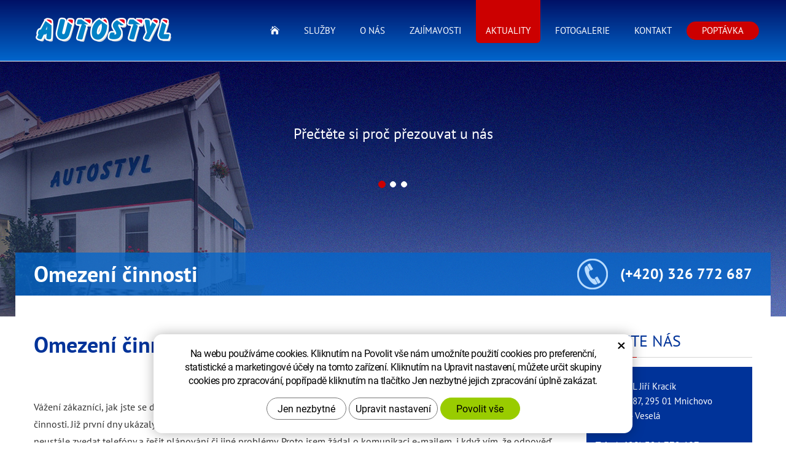

--- FILE ---
content_type: text/html; charset=UTF-8
request_url: https://autostyl-servis.cz/aktuality/omezeni-cinnosti.html
body_size: 5270
content:
<!DOCTYPE html>
<!--<html>-->
<html lang="cs-cz">	
	
<head>
	<!-- Basic -->
	<meta charset="utf-8">
	<title>Omezení činnosti | AUTOSTYL Jiří Kracík</title>
	<meta name="description" content="Omezení činnosti ve firmě.   Vážení zákazníci, jak jste se dočetli v úvodním překryvu našich stránek, byli jsme z personálních | AUTOSTYL Jiří Kracík">
	<meta name="keywords" content="Omezení, činnosti, Omezení činnosti | AUTOSTYL Jiří Kracík">
	<meta name="robots" content="index, follow">
	<meta name="application-name" content="CPedit">
	<meta name="author" content="CzechProject spol. s r.o.">
	
	<meta property="og:title" content="Omezení činnosti | AUTOSTYL Jiří Kracík">
	<meta property="og:url" content="https://autostyl-servis.cz1/aktuality/omezeni-cinnosti.html">
	<meta property="og:type" content="article">
	<meta property="og:description" content="Omezení činnosti ve firmě.   Vážení zákazníci, jak jste se dočetli v úvodním překryvu našich stránek, byli jsme z personálních | AUTOSTYL Jiří Kracík">
	<meta property="og:site_name" content="AUTOSTYL Jiří Kracík">
	
	
	<meta itemprop="name" content="Omezení činnosti | AUTOSTYL Jiří Kracík">
	<meta itemprop="description" content="Omezení činnosti ve firmě.   Vážení zákazníci, jak jste se dočetli v úvodním překryvu našich stránek, byli jsme z personálních | AUTOSTYL Jiří Kracík">
	
	
	<meta property="og:image" content="https://autostyl-servis.cz/img/logo.png">
	
	
	<meta itemprop="image" content="https://autostyl-servis.cz/img/logo.png">
	


	<link rel="apple-touch-icon" sizes="57x57" href="/img/favicon/apple-icon-57x57.png">
	<link rel="apple-touch-icon" sizes="60x60" href="/img/favicon/apple-icon-60x60.png">
	<link rel="apple-touch-icon" sizes="72x72" href="/img/favicon/apple-icon-72x72.png">
	<link rel="apple-touch-icon" sizes="76x76" href="/img/favicon/apple-icon-76x76.png">
	<link rel="apple-touch-icon" sizes="114x114" href="/img/favicon/apple-icon-114x114.png">
	<link rel="apple-touch-icon" sizes="120x120" href="/img/favicon/apple-icon-120x120.png">
	<link rel="apple-touch-icon" sizes="144x144" href="/img/favicon/apple-icon-144x144.png">
	<link rel="apple-touch-icon" sizes="152x152" href="/img/favicon/apple-icon-152x152.png">
	<link rel="apple-touch-icon" sizes="180x180" href="/img/favicon/apple-icon-180x180.png">
	<link rel="icon" type="image/png" sizes="192x192"  href="/img/favicon/android-icon-192x192.png">
	<link rel="icon" type="image/png" sizes="32x32" href="/img/favicon/favicon-32x32.png">
	<link rel="icon" type="image/png" sizes="96x96" href="/img/favicon/favicon-96x96.png">
	<link rel="icon" type="image/png" sizes="16x16" href="/img/favicon/favicon-16x16.png">
	
	<meta name="msapplication-TileColor" content="#ffffff">
	<meta name="msapplication-TileImage" content="/img/favicon/ms-icon-144x144.png">
	<meta name="theme-color" content="#ffffff">
	
	<link rel="manifest" href="/manifest.json">


	<!-- Mobile Metas -->
		<meta name="viewport" content="width=device-width, initial-scale=1.0, minimum-scale=1.0">
	
	

	<link href="/fg/css?family=PT+Sans:400i,400,700i,700&amp;subset=latin-ext" rel="stylesheet">
	<link href="/fg/css?family=PT+Sans+Narrow:400,700&amp;subset=latin-ext" rel="stylesheet">

	<link href="/css/bootstrap.min.css" rel="stylesheet">
	<link href="/css/elegant_ico.css" rel="stylesheet" type="text/css">
	<!--[if lte IE 7]><script src="lte-ie7.js"></script><![endif]-->

		<link href="/css/style.min.css?m=1625051644" rel="stylesheet">


	<link href="/css/print.css?v=0" rel="stylesheet" media="print">

	<!-- HTML5 shim and Respond.js for IE8 support of HTML5 elements and media queries -->
	<!-- WARNING: Respond.js doesn't work if you view the page via file:// -->
	<!--[if lt IE 9]>
	  <script src="https://oss.maxcdn.com/html5shiv/3.7.2/html5shiv.min.js"></script>
	  <script src="https://oss.maxcdn.com/respond/1.4.2/respond.min.js"></script>
	<![endif]-->
	

		<script type="text/plain" data-cookie-consent="statistical">
			(function (i, s, o, g, r, a, m) {
				i['GoogleAnalyticsObject'] = r;
				i[r] = i[r] || function () {
					(i[r].q = i[r].q || []).push(arguments)
				}, i[r].l = 1 * new Date();
				a = s.createElement(o),
						m = s.getElementsByTagName(o)[0];
				a.async = 1;
				a.src = g;
				m.parentNode.insertBefore(a, m)
			})(window, document, 'script', '//www.google-analytics.com/analytics.js', 'ga');

			ga('create', 'UA-35056528-1', 'auto');
			ga('send', 'pageview');

		</script>



</head>
<body class="otherpage">
	
	
<div id="prekryv"></div>

	<header id="header">
		<div id="header-stin">
			<div class="container">
				<div id="header-top" class="row">
					<div id="logo" class="col-sm-3 col-xs-9">
						<a href="/" title="AUTOSTYL Jiří Kracík">
							<img alt="AUTOSTYL Jiří Kracík" src="/img/logo.png?v=1">
						</a>
					</div>

					<div id="header-right-block" class="col-sm-9 col-xs-3">
						<button id="main-menu" type="button" class="navbar-toggle collapsed" data-toggle="collapse" data-target="#navbar" aria-expanded="false" aria-controls="navbar">
							<span aria-hidden="true" class="glyphicon glyphicon-menu-hamburger"></span>
						</button>
					</div>
				</div>
			</div>

			<nav class="navbar" id="mainMenu">
				<div class="container">
					<div id="navbar" class="navbar-collapse collapse">
						<ul class="nav navbar-nav">
									<li class="">
										<a class="home" href="/" title="Hlavní stránka">
											<span class="hidden visible-xs">Hlavní stránka</span>
											<span class="hidden-xs icon icon_house"></span>
										</a>
									</li>
	<li class="dropdown ">
		<a class="dropdown-toggle" href="/sluzby/" title="Služby">Služby
			<span class="dropdown-trigger"><span class="caret"></span></span>
		</a>
		<ul class="dropdown-menu" role="menu">
	<li class=" "><a class="" href="/pravidelne-servisni-prohlidky/" title="Pravidelné servisní prohlídky">Pravidelné servisní prohlídky</a></li>
	<li class=" "><a class="" href="/pneuservis/" title="Pneuservis">Pneuservis</a></li>
	<li class=" "><a class="" href="/vymeny-oleju-a-opravy-skupin/" title="Výměny olejů a opravy skupin">Výměny olejů a&nbsp;opravy skupin</a></li>
	<li class=" "><a class="" href="/tazna-zarizeni/" title="Tažná zařízení">Tažná zařízení</a></li>
	<li class=" "><a class="" href="/zabezpecovaci-systemy/" title="Zabezpečovací systémy">Zabezpečovací systémy</a></li>
	<li class=" "><a class="" href="/autolakovna/" title="Autolakovna">Autolakovna</a></li>
	<li class=" "><a class="" href="/diagnostika/" title="Diagnostika">Diagnostika</a></li>
	<li class=" "><a class="" href="/autoskla/" title="Autoskla">Autoskla</a></li>
	<li class=" "><a class="" href="/klimatizace/" title="Klimatizace">Klimatizace</a></li>
	<li class=" "><a class="" href="/lpg/" title="LPG">LPG</a></li>
	<li class=" "><a class="" href="/cisteni-interieru/" title="Čištění interiérů">Čištění interiérů</a></li>
	<li class="  posledni"><a class=" posledni" href="/reseni-pojistnych-udalosti/" title="Řešení pojistných událostí">Řešení pojistných událostí</a></li>
		</ul>
	</li>
	<li class=" "><a class="" href="/o-nas/" title="O nás">O nás</a></li>
	<li class=" "><a class="" href="/zajimavosti/" title="Zajímavosti">Zajímavosti</a></li>
	<li class="active "><a class="" href="/aktuality/" title="Aktuality">Aktuality</a></li>
	<li class=" "><a class="" href="/fotogalerie/" title="Fotogalerie">Fotogalerie</a></li>
	<li class=" "><a class="" href="/kontakt/" title="Kontakt">Kontakt</a></li>
	<li class=" poptavka posledni"><a class="poptavka posledni" href="/poptavka/" title="Poptávka">Poptávka</a></li>
						</ul>
						<ul class="nav navbar-nav hidden visible-xs RESPswitchMENU hideOnDesktop">
							<a class="RESPswitch RESPswitchOFF hideOnDesktop" href="?RESPswitch" title="Zobrazit klasickou verzi">Zobrazit klasickou verzi</a>
							<a class="RESPswitch RESPswitchON hideOnDesktop hidden" href="?RESPswitch" title="Zobrazit mobilní verzi">Zobrazit mobilní verzi</a>
						</ul>
					</div>
				</div>
			</nav>
		</div>
	</header>	   
		
	<div id="main_obal">
			<div id="text-slider-block">
				<div class="container">
					<div class="row">
						<div class="col-xs-12 content-block">
								<div id="text-slider" class="carousel slide" data-ride="carousel">
									<div class="carousel-inner" role="listbox">
											<div class="item active">
												Přečtěte si proč přezouvat u nás<br>
											</div>
											<div class="item">
												Přezouvání bez čekání!<br>Plánování na přesný čas!
											</div>
											<div class="item">
												Přezutí zdarma!<br>V případě nedodržení zahájení práce na naplánovaném vozidle - zdržení nad 10 minut!
											</div>
									</div>
									<ol class="carousel-indicators">
											<li data-target="#text-slider" data-slide-to="0" class="active"></li>
											<li data-target="#text-slider" data-slide-to="1" ></li>
											<li data-target="#text-slider" data-slide-to="2" ></li>
									</ol>
								</div>
						</div>
					</div>
				</div>
			</div>
			
			<div id="main-content">
				<section role="main" id="main_block" class="container">
					<div class="row">
						<div id="page-header" class="col-xs-12">
							<div class="row">
								<h1 class="col-xs-12 col-sm-7">Omezení činnosti</h1>
								<div class="col-xs-12 col-sm-5 text-right"><a class="tel-contact" href="tel:+420326772687" rel="nofollow" title="Zavolejte nám!">(+420) 326 772 687</a></div>
							</div>
						</div>
						<div id="content-bg" class="col-xs-12">
							<div class="row">
									<div class="col-sm-8 col-lg-9" id="col-main">
										
    <div class="row page-content">
        <article class="col-md-12">
            <h1><strong>Omezení činnosti ve firmě</strong>.</h1>
<p> </p>
<p>Vážení zákazníci, jak jste se dočetli v úvodním překryvu našich stránek, byli jsme z personálních důvodů nuceni k omezení naší činnosti. Již první dny ukázaly, že to, čeho jsem se obával, se stalo. V omezeném počtu pracovníků již není možné při práci neustále zvedat telefóny a řešit plánování či jiné problémy. Proto jsem žádal o komunikaci e-mailem, i když vím, že odpověď nedostanete okamžitě. Nerad bych přistoupil k tomu, že budeme nuceni přestat telefóny zvedat a proto ještě jednou apeluji na to, aby se telefonní kontakt používal jen v akutních případech. Do vyřešení některých personálních otázek v této chvíli již další zakázky až na vyjímky nepřijímáme. Větší kapacity očekávám až od podzimu letošního roku. Pro ty z vás, kteří by rádi využili našich služeb, budeme o volných kapacitách průběžně v aktualitách informovat. Děkuji za pochopení a omlouvám se, že zatím nemůžeme vyhovět vám všem.</p>
<p>.</p>
<p> </p>
        </article>
    </div>





									</div>
									<div class="col-sm-4 col-lg-3" id="col-right">
<div id="pravy-blok" class="sidebar">
    
	<div class="h1 right-header">Najdete nás</div>
	<div id="right-contact">
		<p>
			AUTOSTYL Jiří Kracík<br>
			5. května 87, 295 01 Mnichovo Hradiště - Veselá<br><br>
			
			<strong>Tel.: <a href="tel:+420326772687" rel="nofollow" title="Zavolejte nám!">(+420) 326 772 687</a></strong><br>
			Tel./Fax.: <a href="tel:+420326702106" rel="nofollow" title="Zavolejte nám!">(+420) 326 702 106</a><br>
			GSM: <a href="tel:+420602628802" rel="nofollow" title="Zavolejte nám!">(+420) 602 628 802</a><br><br>
			
			E-mail: <a class="rozbitej_mejl" href="#info%z%autostyl-servis.cz" rel="nofollow" title="Napište nám!">#info%z%autostyl-servis.cz</a><br><br>
			
			Otevírací doba:<br>
			
			<table class="oteviracka_table">
				<tr>
					<td>Po: </td>
					<td>8.00 - 12.00, 13.00 - 15.00</td>
				</tr>
				<tr>
					<td>Út: </td>
					<td>8.00 - 12.00, 13.00 - 17.00</td>
				</tr>
				<tr>
					<td>St: </td>
					<td>8.00 - 12.00, 13.00 - 17.00</td>
				</tr>
				<tr>
					<td>Čt: </td>
					<td>8.00 - 12.00, 13.00 - 17.00</td>
				</tr>
				<tr>
					<td>Pá: </td>
					<td>8.00 - 12.00, 13.00 - 15.00</td>
				</tr>
			</table>
			
			<a href="/kontakt/" title="Přejít na další kontakty"><span class="underline">Další kontakty</span> <span class="icon arrow_right"></span></a>
		</p>
	</div>
			
	<div class="ad-block">
		<img class="img-responsive" src="/img/reklama.jpg" alt="Chystáte se na dovolenou?">
	</div>
</div>									</div>
							</div>
						</div>
					</div>
				</section>
			</div>
	</div>

<footer id="footer">
	<div id="white-block">
		<div class="container">
			<div class="row">
				<div class="col-sm-6 item">
					<h2>Poptávkový formulář, rádi Vám pomůžeme!</h2>
					<p>
						Využijte náš poptávkový formulář a napište nám, s jakým problémem Vám můžeme pomoci nebo o jaké služby máte zájem.
					</p>
					<a class="btn btn-gradient" href="/poptavka/" title="Poptákový formulář">Poptákový formulář</a>
				</div>
				<div class="col-sm-6 item">
					<h2>Výherní formulář na prohlídku zdarma!</h2>
					<p>
						Vyhrajte svou příští servisní prohlídku ZDARMA! Pomozte nám vylepšit naše služby!
					</p>
					<a class="btn btn-gradient" href="/vyherni-formular.htm" title="Vyplnit formulář">Vyplnit formulář</a>
				</div>
			</div>
		</div>
	</div>
	<div id="gradient-block">
		<div class="container">
			<div class="row">
				<div class="col-xs-12 col-sm-4 item">
					<span class="icon icon_phone"></span>
					<a href="tel:+420326772687" rel="nofollow" title="Zavolejte nám!">(+420) 326 772 687</a>
				</div>
				<div class="col-xs-12 col-sm-4 item">
					<span class="icon icon_pin"></span>
					<a href="https://www.google.com/maps?ll=50.499737,14.970152&z=16&t=m&hl=cs-CZ&gl=CZ&mapclient=embed&q=5.+května+87+Veselá+295+01+Mnichovo+Hradiště" rel="nofollow" title="Přejít na mapu" target="_blank">5. května 87, 295 01 Mnichovo Hradiště - Veselá</a>
				</div>
				<div class="col-xs-12 col-sm-4 item">
					<span class="icon icon_mail"></span>
					<a class="rozbitej_mejl" href="#info%z%autostyl-servis.cz" rel="nofollow" title="Napište nám!">#info%z%autostyl-servis.cz</a>
				</div>
			</div>
		</div>
	</div>
    <div id="footer-bottom" class="hidden-print">
        <div class="container">
            <div class="row">
                <div class="col-md-6">
                    <p>Copyright AUTOSTYL Jiří Kracík Všechna práva vyhrazena
						<a class="RESPswitch RESPswitchOFF hideOnDesktop" href="?RESPswitch" title="Zobrazit klasickou verzi">Zobrazit klasickou verzi</a> <a class="RESPswitch RESPswitchON hideOnDesktop hidden" href="?RESPswitch" title="Zobrazit mobilní verzi">Zobrazit mobilní verzi</a>
					</p>
                </div>
                <div class="col-md-6 footer-copyright-cp">
                    <p>Vytvořil <a href="http://czechproject.cz/" id="logo-cp">CzechProject</a>
                        Systém <a href="http://czechproject.cz/sluzby/redakcni-system-e-shop.html" id="logo-cpedit">CPedit</a>
                    </p>
                </div>
            </div>
        </div>
    </div>
</footer>	
	<!-- jQuery (necessary for Bootstrap's JavaScript plugins) -->
	<script src="https://ajax.googleapis.com/ajax/libs/jquery/1.11.2/jquery.min.js" type="text/javascript"></script>

	<!-- Include all compiled plugins (below), or include individual files as needed -->
	<script src="/js/bootstrap.min.js" type="text/javascript"></script>
	<script src="/js/magnific-popup.min.js" type="text/javascript"></script>
	<script src="/js/fb-login.js" type="text/javascript"></script>

	<script type="text/javascript">
		var desetinnych_celkem = null;
		var desetinnych_platne = null;
	</script>
	
		<script src="/js/scripts.min.js?m=1750237318" type="text/javascript" async defer></script>
	
	
	<!-- IE10 viewport hack for Surface/desktop Windows 8 bug -->
	<script src="/js/ie10-viewport-bug-workaround.js"></script>

	<div id="alert-message"></div>
	
	<script src="https://shared.czechproject.cz/footer_opt_in.js?c=black&ga" async defer></script>
	
	<link href="/css/magnific-popup.css" rel="stylesheet">
	<link href="/css/cprespons.css" rel="stylesheet">
	<link href="/css/slider.css" rel="stylesheet">
	
	
		<link rel="stylesheet" href="/js/fancybox/jquery.fancybox-1.3.4.css" type="text/css" media="screen">
		<script type="text/javascript" src="/js/fancybox/jquery.fancybox-1.3.4.js"></script>

		<script type="text/javascript">
			function popup() {
				name = 'popup';
				
				if (Cookies.get(name) != 1) {
					$("#splash-screen").fancybox().trigger('click');
					//setTimeout(function(){ $('#fancybox-content').append('<a class="zjistit_vice" href="/robotika/scara-robot-lph/">Zjitit více</a>');}, 500); //tenhle pristup fungoval jen na Firefoxu

					Cookies.set(name,1, { expires: 1, path: '/' });
				}
			}
		
			$(document).ready(function() {
				setTimeout( function() { popup();}, 3000);
			});
		</script>

		<a href="/img/popup.png" class="hidden" id="splash-screen">&nbsp;</a>
	
</body>
</html>

--- FILE ---
content_type: text/css
request_url: https://autostyl-servis.cz/css/style.min.css?m=1625051644
body_size: 36978
content:
body{font-family:'PT Sans', sans-serif;line-height:1.80857143;background:#ffffff;} h1, .h1, h2, .h2, h3, .h3, h4, .h4, h5, .h5, h6, .h6{color:#003399;font-weight:400;margin-top:40px;margin-bottom:15px;} a{color:#333333;font-style:initial;text-decoration:underline;} a:hover, a:focus{color:#003399;} .btn{color:#003399;font-size:14px;letter-spacing:0px;text-decoration:none;text-transform:uppercase;padding-top:15px;padding-bottom:15px;background:#ffffff;border-color:#003399;border-radius:0px;min-width:270px;} .btn:hover, .btn:focus{font-size:14px;text-decoration:none;background:#003399;color:#ffffff;} h1, .h1{font-size:36px;font-weight:700;font-style:initial;text-align:left;text-transform:none;margin-bottom:20px;} h2, .h2{font-size:30px;} h3, .h3{font-size:24px;} h4, .h4{font-size:24px;} h5, .h5{font-size:24px;} h6, .h6{font-size:20px;} p{margin-bottom:20px;} .img-responsive{margin:0px auto;} .img-thumbnail{margin-bottom:15px;border-radius:0px;} .push-bottom{margin-bottom:15px;} .h2_extra{padding:10px 15px;margin:30px auto 25px auto;text-align:center;border-bottom:2px solid #CC0000;width:30%;color:#333333;font-size:24px;text-transform:uppercase;} .h2_extra a{color:#333333;} .h2_extra a:hover, .h2_extra a:focus{color:#CC0000;text-decoration:none;} img{max-width:100%;height:auto;} .zahodit{display:none;} .hideOnDesktop{display:none !important;} .skryty-konverze{overflow:hidden;height:1px;width:1px;position:fixed;bottom:0px;left:0px;padding:1px;background:transparent;} .align-center{text-align:center;} .page-content ul{list-style:disc outside;padding-left:20px;} .page-content ul li{margin-bottom:4px;} .page-content ul.list-unstyled{list-style:none inside none;padding-left:0px;} body .table-responsive{border:none;} .table-responsive.jspScrollable{border:1px solid #003366;} .page-content .table-responsive{overflow:auto;border:none;max-width:100%;} .page-content table{width:100%;border:1px solid #c9c9c9;margin-bottom:20px;font-size:inherit;} .page-content table th, .page-content table td{border:1px solid #777;border:1px solid #c9c9c9;vertical-align:middle;padding:10px;} .page-content table th{background-color:#dfdfdf;font-weight:normal;} .page-content table tr:nth-child(even) td{background:#f5f5f5;} .btn-primary, .pagination > .active > a{border-color:#cc0000 !important;color:#ffffff;text-shadow:none;background-color:#cc0000;} .btn-primary:hover, .pagination > li > a:hover, .pagination>.active>a, .pagination>.active>span, .pagination>.active>a:hover, .pagination>.active>span:hover, .pagination>.active>a:focus, .pagination>.active>span:focus, .btn-primary:active, .pagination > .active > a:active, .btn-primary:focus, .pagination > li > a:focus{} .form-control{border-radius:0px;} .form-control:focus{border-color:#333;} .control-label{display:inline-block;height:34px;line-height:34px;vertical-align:middle;font-weight:normal;} input.required-empty{border-color:#CC0000;} #header.affix{width:100%;z-index:9999;position:inherit;} #header-stin{position:relative;text-align:center;border-bottom:1px solid #ffffff;background:#001166;background:-moz-linear-gradient(top, #001166 0%, #0066cc 100%);background:-webkit-linear-gradient(top, #001166 0%,#0066cc 100%);background:linear-gradient(to bottom, #001166 0%,#0066cc 100%);filter:progid:DXImageTransform.Microsoft.gradient(startColorstr='#001166', endColorstr='#0066cc',GradientType=0);} #header-top{position:relative;padding-bottom:10px;} #logo{text-align:left;margin:0px auto;} #logo img{max-width:100%;height:auto;max-height:65px;margin:10px auto;} #header-right-block{height:40px;} #searchFormTop{display:none;float:right;} #searchFormTop #q, #searchFormTop .btn{border-radius:0px;} .searchForm input, .searchForm .btn{border-color:#cdcdcd;color:#999;} .searchForm input{border-right:0px none;} .searchForm .btn{font-size:21px;color:#cc0000;} .navbar-collapse{top:0px;position:relative;z-index:999;} nav.navbar{height:0px;min-height:0px;margin-bottom:0px;border:0px none;} #mainMenu .navbar-collapse, #kategorie_mobile_menu #cssmenu{padding-left:0px;padding-right:0px;background-color:#ffffff;color:#001166;top:-22px;height:100%;overflow:auto;width:100%;} #mainMenu .navbar-nav{margin:0px;} #mainMenu a{line-height:20px;color:#001166;text-decoration:none;text-transform:uppercase;border:0px none;outline:0px none;border-bottom:1px solid #001166;} #mainMenu a:hover, #mainMenu a:focus, #mainMenu a:active{color:#cc0000;background-color:transparent;} @media (max-width:767px){#mainMenu .dropdown-menu{margin:-1px 0px 0px 0px;padding:1px 0px 0px 20px;border:none;} #mainMenu li{clear:both;} #mainMenu .active>a{background-color:#cc0000;color:#ffffff;} } .mobile-menu{display:none;} .dropdown.opened .dropdown-menu{display:block;} .navbar-toggle{background:#cc0000;color:#fff;margin-right:0px;margin-top:0px;} #leve-menu-toggle{float:left;text-transform:uppercase;margin-right:0px;margin-left:0px;margin-top:0px;width:140px;font-size:14px;padding:10px 8px;} a i.glyphicon{padding-right:5px;} #main_obal{background:#ffffff;margin-top:0;padding-top:0;} #col-left{padding:0;} .scrollup{width:30px;height:30px;line-height:30px;position:fixed;bottom:30px;right:30px;display:none;text-align:center;background-color:#000;border:#ffffff 1px solid;color:#ffffff;filter:alpha(opacity=70);opacity:0.70;} .scrollup:hover, .scrollup:focus, .scrollup:active{color:#0066cc;border-color:#0066cc;} .scrollup i.glyphicon{padding:0px;} @media(max-width:767px){.navbar-collapse .dropdown-menu{padding:0px;position:relative;width:100%;margin:0px;background:transparent;box-shadow:none;} .navbar-collapse .dropdown-toggle .dropdown-trigger{position:absolute;right:5px;top:10px;padding:0px 15px} #levy-blok{margin-top:25px;border-top:1px solid #e0e0e0;padding-top:20px;} .produkty .produkt{margin-bottom:25px;} .logo-resp{margin:0 auto;width:214px;} #header-top{padding-bottom:5px;} #header-right-block{margin-top:10px;padding:0 5px;} .ico{margin-bottom:5px;} #searchFormTop{display:block;position:relative;} #searchFormTop .ico-btn{width:42px;} .mobile-menu{display:block;text-align:center;} .mobile-menu>li>a{display:inline;line-height:30px;font-weight:bold;} .navbar-collapse .dropdown-toggle .dropdown-trigger{position:absolute;right:5px;top:10px;padding:0px 15px;} } @media(min-width:768px){#header,#header.affix{position:relative;top:auto;} nav#mainMenu, nav#mainMenu div{display:inline-block;width:auto;} nav#mainMenu{position:absolute;top:0;left:50%;margin-left:-188px;width:562px;text-align:right;} #main_obal{padding-top:0px;margin-top:0px;position:relative;} .homepage #main_obal{padding-top:0px;margin-top:0;} #drobecky{position:absolute;top:-35px;} #logo{text-align:left;} #logo img{max-width:100%;height:auto;margin-top:15px;margin-bottom:0px;} #header-right-block{height:auto;padding-left:0;padding-right:0;margin-top:10px;} #mainMenu{height:55px;} #mainMenu a{padding-left:5px;padding-right:5px;color:#ffffff;line-height:30px;font-size:12px;padding-top:25px;padding-bottom:5px;border:none;text-decoration:none;margin:0 4px;} #mainMenu .active a, #mainMenu a:hover, #mainMenu a:focus{background:#cc0000;color:#ffffff;border-bottom-left-radius:6px;border-bottom-right-radius:6px;} #mainMenu .active a.home, #mainMenu a.home:hover, #mainMenu a.home:focus, #mainMenu a.home:active{color:#cc0000;background:transparent;} #mainMenu .poptavka a{background:#cc0000;border-radius:30px;margin-top:25px;padding-top:0;padding-bottom:0;} #mainMenu .poptavka.active a, #mainMenu .poptavka a:hover, #mainMenu .poptavka a:focus{background:#ffffff;color:#cc0000;} #mainMenu>.container{width:auto !important;} #mainMenu .navbar-collapse{background-color:transparent;color:inherit;top:auto;height:auto !important;width:auto !important;} .affix #mainMenu .navbar-collapse{position:relative;top:auto;} #mainMenu .dropdown-trigger, #mainMenu .caret, #mainMenu .dropdown-menu{display:none;} #mainMenu>.container{padding:0 5px;} } @media (min-width:992px){#mainMenu a{font-size:14px;padding-top:35px;padding-left:10px;padding-right:10px;} #mainMenu .poptavka a{margin-top:35px;} #mainMenu .container{padding:0px;} #mainMenu>.container{padding:0;} #logo img{margin-top:16px;} nav#mainMenu{margin-left:-243px;width:727px;} } @media (min-width:1230px){.container{width:1200px;} #mainMenu a{font-size:15px;padding-left:16px;padding-right:16px;} #mainMenu .poptavka a{padding-left:25px;padding-right:25px;} #header-top{padding-bottom:18px;} nav#mainMenu{margin-left:-300px;width:900px;} } .breadcrumb{background:transparent;margin-bottom:0px;} #main_block{padding-bottom:75px;background-color:transparent;} .page-content{margin-bottom:5px;} .gallery{text-align:center;margin-bottom:10px;} .gallery .img-thumbnail{border:none;background:transparent;margin-bottom:20px;} #cssmenu ul li a>span.text{display:block;z-index:888;width:85%;} #cssmenu ul li a>span.menu_akce{clear:both;position:absolute;display:inline-block;top:0;right:0;padding:5px 0;height:100%;z-index:999;width:15%;} .sidebar a:hover, .sidebar a:focus{text-decoration:none;} .subnav-toggle{padding:0px 5px;color:#cc0000;} .subnav{display:none;clear:both;} .opened > .subnav{display:block;} .sidebar-title{font-size:15px;display:block;padding:10px 10px 10px 10px;background-color:#cc0000;} .sidebar-title.mail{text-align:center;padding-right:20px;} @media screen and (max-width:767px){#main_block{position:relative;} #col-left{position:static;} #menu-kategorie{position:absolute;top:-22px;left:0px;width:100%;margin:0px;border-radius:0px;z-index:9000;height:100%;overflow:auto;} #menu-kategorie.affix{top:55px;position:fixed;} #mainMenu .navbar-collapse, #kategorie_mobile_menu #cssmenu{top:auto;} nav.navbar>.container{padding:0;} #mainMenu #navbar{margin:0;} } @media screen and (min-width:768px){#menu-kategorie.collapse{display:block !important;visibility:visible !important;height:auto !important;overflow:visible !important;} #menu-kategorie{position:relative;top:auto;left:auto;} body{overflow:auto !important;} .leve-menu .sidebar-title{display:block;background:#cc0000;color:#fff;} } @media screen and (min-width:992px){.sidebar-title{font-size:15px;padding:10px 10px 10px 20px;} .leve-menu li>a{font-size:14px;padding:8px 10px 8px 20px;background-position:20px 50%;} .leve-menu .subnav a{font-size:13px;padding-left:40px;} .leve-menu .subnav-toggle{top:10px;} } @media screen and (min-width:1230px){.leve-menu li>a{font-size:16px;padding-top:10px;padding-bottom:10px;} .leve-menu .subnav a{font-size:14px;} } #footer{background-color:#ffffff;} #footer a{color:#b6b8c0;} #footer a:hover, #footer a:focus,#footer a:active{text-decoration:none;color:#cc0000;} #footer-bottom{color:#555555;text-align:center;font-size:14px;} #footer-bottom p{margin:0px;padding:19px 0px;line-height:21px;vertical-align:bottom;overflow:hidden;} .footer-copyright-cp a{text-indent:9999px;display:inline-block;line-height:21px;height:24px;padding:0px;vertical-align:middle;} .footer-copyright-cp a#logo-cp{background:url('/img/czechproject.png') 50% 50% no-repeat transparent;width:124px;background-size:124px 24px;} .footer-copyright-cp a#logo-cpedit{background:url('/img/cpedit.png') 50% 50% no-repeat transparent;width:46px;background-size:46px 14px;} #footer-bottom .nonRESPswitch{margin-left:40px;} ul.nav-footer{margin:0px;padding:0px 0px 0px 6px;} ul.nav-footer li{list-style:inside url('/img/li-footer.png');margin-bottom:0.4em;line-height:1.7;} ul.nav-footer li a:hover{text-decoration:none;} @media (min-width:992px){#footer-bottom{text-align:left;} #footer-bottom .footer-copyright-cp{text-align:right;} } @media screen and (max-width:991px){#footer .social-icons{padding-bottom:0px;} #footer .footer-col{margin-bottom:25px;} #footer .footer-col:nth-child(2){border-right:0px none;} } #animace .carousel-indicators{position:inherit;margin:0;} #animace .carousel-indicators li{border:none;background-color:#ffffff;margin:0px;width:15px;height:15px;margin:0 6px 0 0;} #animace .carousel-indicators .active{background-color:#cc0033;margin:0 6px 0 0;} #animace .produkt-labels{position:relative;top:0px;left:0px;margin-top:-20px;} .articles .article{border-bottom:1px solid #e0e0e0;} .articles .article h2{color:#333;font-size:18px;} .articles .article h2 a{text-decoration:underline;} .article-meta{margin-bottom:10px;} .article-meta a{text-decoration:underline;} .pagination > li > a, .pagination > li > span{padding:3px 9px;color:#666666;background-color:#fff;border-color:#cecece;font-weight:normal;font-size:1.0em;margin:0px 5px 0px 0px;border-radius:0px;} .pagination > li > a i.glyphicon{padding:0px;font-size:0.9em;} .pagination > li > a:hover, .pagination > li > span:hover, .pagination > li > a:focus, .pagination > li > span:focus{background-color:#cc0000;border-color:#cc0000;color:#fff;} .pagination > .active > a, .pagination > .active > span, .pagination > .active > a:hover, .pagination > .active > span:hover, .pagination > .active > a:focus, .pagination > .active > span:focus{background-color:#cc0000;border-color:#cc0000;color:#fff;} #sidebar-poradit{color:#333333;border:1px solid #cecece;font-size:13px;} #sidebar-poradit .title{display:block;font-size:14px;line-height:1.2em;background-color:#272b33;margin:-1px -1px 10px -1px;border-bottom:1px solid #d7d7d7;color:#b6b8c0;padding:12px 20px;} #sidebar-poradit p strong{display:block;font-weight:normal;color:#333333;} #sidebar-poradit a, #sidebar-poradit a:hover{color:#333333;text-decoration:none;} #sidebar-poradit .telefon-ico{background-image:url("/img/potrebujete-radu-telefon.png");} #sidebar-poradit .email-ico{background-image:url("/img/potrebujete-radu-mail.png");} .sidebar-articles{color:#333333;border:1px solid #cecece;font-size:12px;} .sidebar-articles .title{display:block;font-size:14px;line-height:1.2em;background-color:#272b33;margin:-1px -1px 0 -1px;border-bottom:1px solid #d7d7d7;color:#b6b8c0;padding:12px 20px;text-decoration:none;} .sidebar-articles .list-unstyled{padding:0 10px;} .sidebar-articles .article{border-bottom:1px dotted #333;color:#666;margin:10px 0;} .sidebar-articles .article-date{} .sidebar-articles p a{text-decoration:underline;color:#333333;} .sidebar-articles a:hover{color:#cc0000;} .sidebar-articles .article-title{font-size:14px;display:block;margin-bottom:5px;color:#333333;} .sidebar-articles .article p{font-size:12px;line-height:1.2em;} .sidebar-articles .footer{padding:0 10px;} .sidebar .advert-item{margin-bottom:25px;} #adv .adv_title{display:none;} .win-message, .win-alert-message{margin:0 auto !important;background:#73b84d url(/img/okno-ok.png) no-repeat 5% 50%;color:#FFFFFF;font-size:20px !important;padding:25px 80px !important;text-align:center !important;} .win-alert-message{background:#ff9900!important;} .hide-ico .win-message{background:#73b84d;} .win-buttons{padding-top:25px;padding-bottom:25px;background-color:#eeeeee;border-top:1px solid #cccccc;margin:20px 0 0 0;} .win-buttons .btn{border-radius:2px;border:1px solid #cccccc;padding:10px 20px;} .win-buttons .btn-back{background-color:#FFFFFF;color:#000;font-size:16px;} .win-buttons .btn-back:hover{background-color:#F1F1F1;border-color:#000;} .mfp-close{background:transparent url('/img/zavrit-ico.png') 50% 50% no-repeat !important;height:34px !important;width:34px !important;font-size:0;} .popup-block-content{padding:15px;} ul.comments{padding-left:0;} ul.comments li{list-style:none;padding:0 0 10px 0;} ul.comments li h2{font-size:16px;} ul.comments li span.content{font-size:13px;padding-left:5px;} ul.comments li div.comment{padding-bottom:20px;color:#666;font-size:14px;} ul.comments li span.content-autor .autor{color:#333333;margin-right:30px;} ul.comments li div.comment div.comment-by{font-size:14px;padding:3px 5px;background:#f8f8f8;border-top:1px solid #cecece;margin:5px 0px 5px 0px;} ul.comments li div.comment div.comment-by h4{font-weight:normal;display:inline;padding-right:100px;} ul.comments li div.comment div.comment-by span{display:block;text-align:right;padding-top:5px;} ul.comments li div.comment p{padding:0px 0px 0px 5px;margin:0px 0px 6px 0px;} ul.comments li div.comment-block .comment-by span{margin-top:-25px;} ul.comments li div.comment .comment-form{border-top:1px solid #cecece;padding-top:10px;} #formular-area .form-show{margin-bottom:10px;} #komentare_kotva img{margin-top:-5px;} ul.comments li ul.reply{padding-left:20px;} #top-line{background-color:#272B33;padding:5px 0;font-size:13px;height:30px;color:#B6B8C0;overflow:hidden;} #top-line a{color:#a4a4a4;} #top-line a:hover, #top-line a:active{color:#cc0000;text-decoration:none;} #top-line .kontakt{width:480px;float:left;} .telefon-ico{background:url('/img/hlavicka-telefon.png') no-repeat 15px 50%;padding:0 0 0 40px;} .email-ico{background:url('/img/hlavicka-mail.png') no-repeat 15px 50%;padding:0 0 0 40px;} #mutace{float:right;} #mutace>a{background:url('/img/cz.png') no-repeat 50% 50%;width:16px;text-indent:-9999px;display:inline-block;padding:0 15px;} #mutace .en{background-image:url('/img/en.png');} #mutace .cz{} .ico-btn, a.ico-btn{height:40px;background:transparent;border:none;color:#B6B8C0;font-size:14px;text-decoration:none;margin-right:0;display:block;padding-top:5px;outline:none;} .ico-btn:hover , .ico-btn.active, a.ico-btn:hover, a.ico-btn.active{color:#cc0000;text-decoration:none;} .ico-btn>.ico{height:30px;border:none;display:block;text-align:center;} .ico-btn>.ico:hover, .ico-btn>.ico.active, .ico-btn:hover>.ico, .ico-btn.active>.ico{background-position:50% 100%;} button.ico-btn{margin-top:-1px;} .hledani-ico{background:url('/img/hlavicka-hledat.png') no-repeat 50% 0;width:29px;} .user-ico{background:url('/img/hlavicka-prihlasit.png') no-repeat 50% 0;} .kosik-ico{background:url('/img/hlavicka-kosik.png') no-repeat 50% 0;} #uzivatel{float:right;text-align:center;} #hledani #q{display:none;position:absolute;right:40px;top:-1px;background-color:#fff;border:none;color:#333333;height:40px;width:235px;z-index:1000;} #hledani .ico-btn.active{background:#fff;z-index:1001;position:relative;} #soc-top{float:right;width:auto;margin-right:60px;display:none;} #soc-top .fb, #soc-top .tw, #soc-top .gp, #soc-top .yt{display:inline-block;width:22px;height:22px;text-indent:-9999px;background:url('/img/soc_01.png') 50% 0 no-repeat transparent;margin:0 5px;} #soc-top .fb:hover, #soc-top .tw:hover, #soc-top .gp:hover, #soc-top .yt:hover, #soc-top .fb:active, #soc-top .tw:active, #soc-top .gp:active, #soc-top .yt:active{background-position:0 -22px;} #soc-top .tw{background-image:url('/img/soc_02.png');} #soc-top .gp{background-image:url('/img/soc_03.png');} #soc-top .yt{background-image:url('/img/soc_04.png');} .padding-min{padding-right:12px;} .padding-min .col-sm-1, .padding-min .col-sm-2, .padding-min .col-sm-3, .padding-min .col-sm-4, .padding-min .col-sm-5, .padding-min .col-sm-6, .padding-min .col-sm-7, .padding-min .col-sm-8, .padding-min .col-sm-9, .padding-min .col-sm-10, .padding-min .col-sm-11, .padding-min .col-sm-12, .padding-min .col-lg-1, .padding-min .col-lg-2, .padding-min .col-lg-3, .padding-min .col-lg-4, .padding-min .col-lg-5, .padding-min .col-lg-6, .padding-min .col-lg-7, .padding-min .col-lg-8, .padding-min .col-lg-9, .padding-min .col-lg-10, .padding-min .col-lg-11, .padding-min .col-lg-12, .padding-min .col-md-1, .padding-min .col-md-2, .padding-min .col-md-3, .padding-min .col-md-4, .padding-min .col-md-5, .padding-min .col-md-6, .padding-min .col-md-7, .padding-min .col-md-8, .padding-min .col-md-9, .padding-min .col-md-10, .padding-min .col-md-11, .padding-min .col-md-12{padding-left:2px;padding-right:2px;} #dodatky ul{margin:0;padding:0;width:auto;float:left;} #dodatky li{list-style:none;float:left;padding:0 10px;border-right:#5c5c5c 1px solid;} #dodatky li.posledni{border-right:none;} @media (min-width:460px){#soc-top{display:block;} } @media screen and (min-width:768px){#dodatky li{padding:0 25px;} #logo{padding:0;} .ico-btn>.ico{width:65px;} .ico{margin-bottom:15px;} } @media (min-width:992px){.ico-btn>.ico{width:75px;} } @media (min-width:1230px){#logo{padding:0 15px;} } @media (max-width:768px){.padding-min .col-sm-1, .padding-min .col-sm-2, .padding-min .col-sm-3, .padding-min .col-sm-4, .padding-min .col-sm-5, .padding-min .col-sm-6, .padding-min .col-sm-7, .padding-min .col-sm-8, .padding-min .col-sm-9, .padding-min .col-sm-10, .padding-min .col-sm-11, .padding-min .col-sm-12, .padding-min .col-lg-1, .padding-min .col-lg-2, .padding-min .col-lg-3, .padding-min .col-lg-4, .padding-min .col-lg-5, .padding-min .col-lg-6, .padding-min .col-lg-7, .padding-min .col-lg-8, .padding-min .col-lg-9, .padding-min .col-lg-10, .padding-min .col-lg-11, .padding-min .col-lg-12, .padding-min .col-md-1, .padding-min .col-md-2, .padding-min .col-md-3, .padding-min .col-md-4, .padding-min .col-md-5, .padding-min .col-md-6, .padding-min .col-md-7, .padding-min .col-md-8, .padding-min .col-md-9, .padding-min .col-md-10, .padding-min .col-md-11, .padding-min .col-md-12{padding-left:2px;padding-right:0;} } @media (max-width:991px){#soc-top{margin-right:0;} } .uvodka_vice{float:right;font-size:14px;text-decoration:underline;padding-top:5px;} object, iframe{max-width:100%;} @media(max-width:767px){.menuOpened{background:#ffffff;} .menuOpened.header-affixed{margin-top:0;} .menuOpened #main_obal{display:none;} .menuOpened #footer{display:none;} .menuOpened #logo img{max-height:55px;} #header.preventAffix{position:relative !important;top:auto !important;left:0;right:auto;margin-top:75px;} .preventAffix #header-stin>.container{position:fixed;top:0;width:100%;z-index:9999;border-bottom:#000 1px solid;background:#001166;background:-moz-linear-gradient(top, #001166 0%, #0066cc 100%);background:-webkit-linear-gradient(top, #001166 0%,#0066cc 100%);background:linear-gradient(to bottom, #001166 0%,#0066cc 100%);filter:progid:DXImageTransform.Microsoft.gradient(startColorstr='#001166', endColorstr='#0066cc',GradientType=0);} .preventAffix #header-top{padding-bottom:0;} .menuOpened #top-line{display:none;} .dropdown-menu>li>a{padding:10px 20px;background-color:#ffffff;} } #prekryv{display:none;background-color:rgba(40, 40, 40, 0.50);width:100%;height:0;z-index:999;position:absolute;} #vyhody{padding:35px 0;font-size:18px;text-transform:uppercase;} #vyhody .img-block{padding-right:10px;text-align:right;} #vyhody .text-block{padding-left:0;} .lg-outer .lg-inner{padding-top:50px;} .lg-backdrop{z-index:1045;} .lg-outer .lg-item.lg-complete.lg-zoomable .lg-img-wrap{padding-bottom:155px;} .lg-toolbar #lg-download{display:none;} .white-popup-block .row{margin:0;} #formularKontakt table{width:100%;margin:20px 0;} .ajax-waiting:after{content:'';display:block;position:absolute;top:0px;left:0px;right:0px;bottom:0px;background:url('/img/loading.gif') 50% 50% no-repeat rgba(60,60,60,0.5);} body.ajax-waiting:after{position:fixed;z-index:6666;} .galleryHeader{text-align:left;color:#003399;font-size:30px;background:transparent url('/img/cara_nadpis.png') no-repeat 0 100%;font-weight:400;padding-bottom:3px;margin-bottom:25px;} #videa li, #soubory li{text-align:left;float:left;clear:both;text-decoration:underline;} .gallery-padding{padding:0 15px;} .gallery-bg{background:#eeeeee;display:table;padding:20px 0 0 0;} .show-all{text-align:center;width:100%;min-width:inherit;display:block;padding:14px 0;margin:0px 0 30px 0;text-decoration:none;background:transparent;font-size:14px;text-transform:uppercase;} #mainMenu .RESPswitchMENU{padding-top:40px;background-color:#d5d5d5;} #mainMenu .RESPswitchMENU a{padding:10px 15px;display:block;text-align:right;color:#000000;font-size:14px;} #animace .text-content{text-decoration:none;font-size:48px;color:#000000;display:block;line-height:1.25;text-align:center;margin:0px auto;max-width:600px;} #animace .text-content .main-box{display:block;text-transform:uppercase;} #animace .text-content .sub-box{display:block;} @media (min-width:768px){#animace .text-content .main-box, #animace .text-content .sub-box{width:auto;max-width:100%;} #animace .text-content{width:600px;} } @media (max-width:767px){#animace .item div{height:250px;background:transparent 50% 0 no-repeat;background-size:auto 100%;} } @media (max-width:600px){#animace .item div{height:200px;} } @media (max-width:500px){#animace .item div{height:160px;} } @media (max-width:400px){#animace .item div{height:120px;} } @media (min-width:768px){#animace .item{height:304px;background:transparent 50% 0 no-repeat;background-size:1150px auto;} } @media (min-width:992px){#animace .item{height:397px;background-size:1500px auto;} } @media (min-width:1230px){#animace .item{height:510px;background-size:auto auto;} } #animace .text-content-block{position:absolute;width:100%;} @media (max-width:767px){#animace .text-content-block{position:inherit;padding-top:0 !important;} } #animace-controls{position:absolute;bottom:15px;width:100%;z-index:1;} @media (max-width:767px){#animace-controls{display:none;} } #arrow_controls{text-align:right;} .carousel-control.left, .carousel-control.right{display:inline-block;background:#ffffff;opacity:0.8;filter:alpha(opacity=80);position:inherit;top:auto;bottom:auto;left:auto;right:auto;width:54px;height:54px;line-height:54px;text-decoration:none;color:#cc0033;text-shadow:none;font-weight:bold;border-radius:100%;text-align:center;font-size:24px;padding-top:4px;} .carousel-control .icon{line-height:40px;} @media (max-width:767px){.carousel-control.left, .carousel-control.right{font-size:14px;line-height:27px;width:27px;height:27px;padding-top:2px;} .carousel-control .icon{line-height:20px;} } .carousel-control.left, .carousel-control.right{position:absolute;top:50%;margin-top:-27px;} .carousel-control.left{left:15px;} .carousel-control.right{right:15px;} @media (min-width:992px){.carousel-control.left{left:30px;} .carousel-control.right{right:30px;} } @media (min-width:1230px){.carousel-control.left{left:50px;} .carousel-control.right{right:50px;} } .carousel-control.left:hover, .carousel-control.right:hover{background:#cc0033;color:#ffffff;} #animace .carousel-indicators{position:inherit;top:auto;bottom:auto;left:auto;right:auto;text-align:left;width:100%;margin-top:20px;} @media (max-width:767px){#animace .item{background:none !important;} #animace-controls{top:18%;bottom:auto;} #animace .text-content-block .row>div{padding:0;} #animace .text-content .main-box, #animace .text-content .sub-box{width:100%;} } @media (max-width:560px){#animace .text-content{font-size:24px;} #animace .text-content .main-box, #animace .text-content .sub-box{padding:15px;} #animace .text-content .sub-box{padding-top:5px;} } .homepage h1, .homepage .h1, #pravy-blok .h1{color:#003399;font-size:33px;background:transparent url('/img/cara_nadpis.png') no-repeat 0 100%;font-weight:400;padding-bottom:13px;margin-bottom:35px;} #sluzby-block{padding-bottom:55px;} #sluzby-block .rowhack{padding:0 12px;} .sluzby-item{padding:3px;} .sluzby-item a{transition:background ease-in-out 0.25s;padding:5px 15px;background:#0066cc;font-size:16px;color:#ffffff;display:table-cell;vertical-align:middle;width:600px;height:100px;text-align:center;text-decoration:none;text-transform:uppercase;line-height:1.25;} .sluzby-item a:hover, .sluzby-item a:focus{background:#cc0000;} @media (max-width:767px){.sluzby-item a{padding:5px;} } .homepage #main_block{background:#eeeeee;padding-bottom:70px;} #main_block a{text-decoration:none;} #main_block a .underline{text-decoration:underline;} #bosch-car{background:#001166;background:-moz-linear-gradient(top, #001166 0%, #0066cc 100%);background:-webkit-linear-gradient(top, #001166 0%,#0066cc 100%);background:linear-gradient(to bottom, #001166 0%,#0066cc 100%);filter:progid:DXImageTransform.Microsoft.gradient(startColorstr='#001166', endColorstr='#0066cc',GradientType=0);min-height:380px;} #bosch-car .text{font-family:'PT Sans Narrow', sans-serif;font-size:60px;color:#ffffff;margin-top:110px;margin-bottom:15px;font-weight:bold;} #bosch-car .btn{background:transparent;border:1px solid #ffffff;border-radius:55px;color:#ffffff;text-transform:none;font-size:20px;padding-top:12px;padding-bottom:12px;line-height:29px;margin-bottom:90px;} #bosch-car .btn:hover, #bosch-car .btn:focus{background:#cc0000;border-color:#cc0000;} @media (max-width:767px){#bosch-car .text{font-size:48px;} } @media (max-width:460px){#bosch-car .text{font-size:24px;} } #white-block{border-top:1px solid #d5d5d5;} #white-block h2{color:#cc0000;font-size:28px;font-weight:400;} #white-block .item{text-align:center;padding:0 43px 45px 43px;} @media (max-width:460px){#white-block .item{padding:0 15px 30px 15px;} } #white-block .btn-gradient{border-radius:55px;border:none;color:#ffffff;display:inline-block;background:#001166;background:-moz-linear-gradient(top, #001166 0%, #0066cc 100%);background:-webkit-linear-gradient(top, #001166 0%,#0066cc 100%);background:linear-gradient(to bottom, #001166 0%,#0066cc 100%);filter:progid:DXImageTransform.Microsoft.gradient(startColorstr='#001166', endColorstr='#0066cc',GradientType=0);} #white-block .btn-gradient:hover, #white-block .btn-gradient:focus{background:#cc0000;color:#ffffff;} #gradient-block{min-height:200px;padding:63px 0;background:#001166;background:-moz-linear-gradient(top, #001166 0%, #0066cc 100%);background:-webkit-linear-gradient(top, #001166 0%,#0066cc 100%);background:linear-gradient(to bottom, #001166 0%,#0066cc 100%);filter:progid:DXImageTransform.Microsoft.gradient(startColorstr='#001166', endColorstr='#0066cc',GradientType=0);} #gradient-block .item{color:#ffffff;font-size:20px;text-align:center;margin:15px 0;} #gradient-block .item a{color:#ffffff;text-decoration:none;} #gradient-block .item .icon{display:block;font-size:22px;margin-bottom:15px;cursor:pointer;} #news-block{margin-bottom:55px;} .otherpage #news{margin-top:60px;} #news .item{display:block;background:#ffffff;font-size:16px;color:#333333;text-decoration:none;text-align:left;margin-bottom:20px;} #news .content-block{line-height:70px;padding-left:30px;overflow:hidden;display:block;} .otherpage #news .content-block{border:1px solid #d5d5d5;} #news .date-block{font-size:20px;line-height:28px;color:#ffffff;background:#0066cc;display:block;float:left;width:90px;text-align:center;padding:7px 0;} #news .item-icons{float:right;width:70px;text-align:center;} #news .item-icons, #news .item-icons .icon{font-size:36px;line-height:68px;color:#cc0000;display:block;} #news .item, #news .date-block{height:70px;} #news .content-block, #news .item-icons{height:70px;} #news .item:hover, #news .item:focus, #news .item:hover .item-icons .icon, #news .item:focus .item-icons .icon{color:#003399;} @media (max-width:459px){#news .item-icons{display:none;} } #pravy-blok .right-header{text-transform:uppercase;color:#003399;font-weight:normal;margin-bottom:15px;font-size:26px;} #right-contact{background:#003399;color:#ffffff;padding:20px 15px 5px 15px;font-size:13px;line-height:1.6;margin-bottom:45px;} #right-contact a{text-decoration:none;color:#ffffff;} @media (min-width:992px){#right-contact{font-size:15px;} } .otherpage #main_obal{background:url('/img/bg_podstranky.jpg?v=1') no-repeat 50% 0 #ffffff;} #text-slider-block{font-size:24px;line-height:26px;color:#ffffff;text-align:center;} @media(max-width:767px){#text-slider-block{font-size:16px;}} #text-slider-block .carousel-inner>.item{height:80px; max-height: 80px; overflow: hidden;} #text-slider-block .content-block{padding:105px 0 100px 0;} #text-slider .carousel-indicators{position:relative;z-index:99;top:auto;bottom:auto;left:auto;right:auto;margin:0;padding:0;width:100%;} #text-slider .carousel-indicators li{background:#ffffff;} #text-slider .carousel-indicators li.active{background:#cc0000;border-color:#cc0000;} #page-header{background:rgba(00,102,204,0.75);} #page-header h1{margin:0;padding:15px;line-height:40px;color:#ffffff;} #page-header .tel-contact{background:url('/img/ikona_telefon.png') no-repeat 0 50% transparent;background-size:50px 50px;padding:10px 0 10px 70px;line-height:50px;display:inline-block;font-weight:bold;font-size:24px;color:#ffffff;text-decoration:none;} #content-bg{background:#ffffff;} @media(max-width:767px){ #page-header>.row>*{text-align:center!important;} } @media (min-width:1260px){.otherpage #main_block.container{width:1230px;padding-left:30px;padding-right:30px;} .otherpage #main_block.container>.row{margin-left:-30px;margin-right:-30px;} .otherpage #main_block #content-bg, #page-header{padding-left:30px;padding-right:30px;} } @media (min-width:1330px){.otherpage #main_block.container{width:1300px;padding-left:65px;padding-right:65px;} .otherpage #main_block.container>.row{margin-left:-65px;margin-right:-65px;} .otherpage #main_block #content-bg, #page-header{padding-left:65px;padding-right:65px;} } a .underline{text-decoration:underline !important;} .page-content article, #pravy-blok{padding-top:60px;} .page-content article>*:first-child, #pravy-blok>*:first-child{margin-top:0;padding-top:0;} #interest{margin-top:60px;} #interest .item{border:1px solid #d5d5d5;display:table;width:100%;position:relative;} #interest .img-block{padding:5px;} #interest .content-block{padding:25px 70px 25px 20px;} #interest a .item-icons{position:absolute;top:50%;right:0;width:70px;text-align:center;font-size:44px;line-height:1;color:#cc0000;margin-top:-23px;} #interest a:hover .item-icons, #interest a:focus .item-icons{color:#003399;} #interest .content-block .anotace{font-size:16px;line-height:1.5;} #interest .content-block .anotace *{margin:0;display:inline;list-style:none;} #interest h2{margin:0 0 10px 0;font-size:24px;} .page-content .contact-item .bordered-box{border:1px solid #d5d5d5;padding:15px 5px 25px 10px;height:180px;font-size:16px;line-height:1.25;margin-bottom:30px;} .page-content .contact-item h2{margin:0 0 15px 0;padding:0;font-size:20px;font-weight:bold;line-height:1.2;} .page-content .contact-item a{color:#333333;text-decoration:none;} .page-content .contact-item a.rozbitej_mejl{text-decoration:underline;} .page-content .contact-item .icon{color:#003399;margin-right:10px;} @media (max-width:590px){.page-content .contact-item .bordered-box{padding:15px 5px 25px 10px;height:215px;font-size:14px;line-height:1.25;} } @media (max-width:460px){.page-content .contact-item .bordered-box{height:auto;font-size:16px;} } @media (min-width:992px){.page-content .contact-item .bordered-box{padding:15px 5px 25px 10px;height:215px;font-size:14px;line-height:1.25;} .page-content .contact-item h2{text-align:left;} } @media (min-width:1230px){.page-content .contact-item .bordered-box{padding:25px 10px 35px 20px;height:215px;font-size:16px;line-height:1.5;} } h3.contact-header{font-size:20px;line-height:1.2;font-weight:bold;} .poptavka .content{font-size:20px;color:#0f1833;line-height:27px;text-align:center;margin-bottom:80px;} .poptavka hr{margin-top:-5px;margin-bottom:45px;} .poptavka form{background:#eeeeee;padding:30px;} .poptavka form label, .poptavka form input, .poptavka form select, .poptavka form textarea{width:100%;} .poptavka form label{font-weight:normal;margin-bottom:15px;} .poptavka form input, .poptavka form select{height:47px;padding-left:15px;margin-bottom:20px;} .poptavka form textarea{padding:15px;height:150px;margin-bottom:15px;} .poptavka form input, .poptavka form select, .poptavka form textarea{border:1px solid #d5d5d5;} .poptavka form input[type="submit"]{height:50px;} form.poptavka .file-btn{background-color:#d8d8d8;display:inline-block;text-align:center;color:#000000;font-size:14px;line-height:47px;min-height:47px;padding:0;border:none;margin-bottom:45px;text-transform:none;width:100%;text-decoration:none;} form.poptavka .file-btn:hover{background-color:#669900;color:#ffffff;text-decoration:none;} .poptavka form .all-inline *{display:inline-block;width:auto;height:auto;line-height:1;margin-bottom:15px;} #col-main .alert:first-of-type{margin-top:20px;} .poptavka .dotaznik{padding:30px 15px 45px 15px;display:table;} .poptavka .otazka{border-bottom:1px solid #d5d5d5;line-height:1.95;height:auto;padding-left:0;} .poptavka .otazka.hover{background:#d5d5d5;} .poptavka .otazka.header{line-height:50px;} .poptavka .otazka.header img{max-height:40px;} .poptavka .odpovedi, .poptavka .odpovedi .item{padding:0;text-align:center;} .poptavka .odpovedi input{width:auto;height:auto;margin:0 auto;padding-left:0;} .white-space{height:25px;background:#ffffff;margin:0 0 20px 0;width:100%;} #formularKontakt.formOnPage{border:1px solid #d5d5d5;background:#eeeeee;padding:25px;border-color:#d5d5d5;} #formularKontakt.formOnPage input[type="text"]{margin-bottom:10px;height:50px;color:#898989;} #formularKontakt.formOnPage textarea{margin-bottom:10px;color:#898989;} #formularKontakt.formOnPage #odeslat{background:transparent;} #formularKontakt.formOnPage #odeslat:hover, #formularKontakt.formOnPage #odeslat:focus{background:#003399;} .searchForm #q{height:62px;} .searchForm .btn{width:auto;min-width:inherit;} .oteviracka_table{border:none !important;} .oteviracka_table td{text-align:center;padding:0 3px 0 0 !important;height: auto; width: auto; background:transparent !important; border: none !important;} #fancybox-content { border-width: 0 !important; }